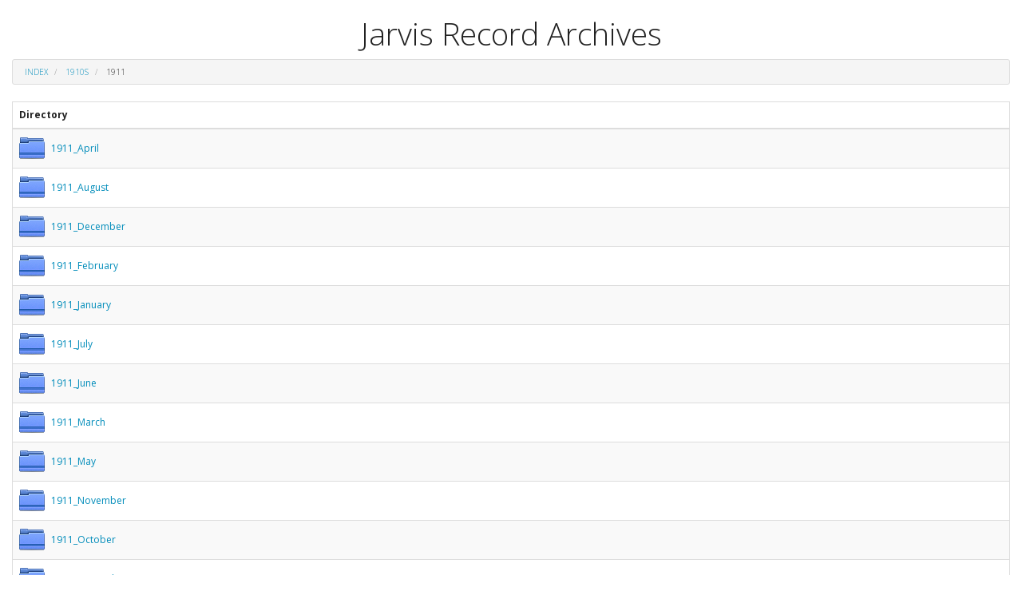

--- FILE ---
content_type: text/html; charset=UTF-8
request_url: https://ja.haldimandcounty.on.ca/?dir=1910s%2F1911
body_size: 97776
content:
<html>
<head>
	<title>Directory Listing of 1910s/1911/ (Jarvis Record Archives)</title>
	<meta name="viewport" content="width=device-width; initial-scale=1.0; maximum-scale=1.0; minimum-scale=1.0; user-scalable=no; target-densityDpi=device-dpi" />
	<meta charset="UTF-8">
	<style>
		html{font-family:sans-serif;-ms-text-size-adjust:100%;-webkit-text-size-adjust:100%}body{margin:0}article,aside,details,figcaption,figure,footer,header,hgroup,main,menu,nav,section,summary{display:block}audio,canvas,progress,video{display:inline-block;vertical-align:baseline}audio:not([controls]){display:none;height:0}[hidden],template{display:none}a{background-color:transparent}a:active,a:hover{outline:0}abbr[title]{border-bottom:1px dotted}b,strong{font-weight:bold}dfn{font-style:italic}h1{font-size:2em;margin:0.67em 0}mark{background:#ff0;color:#000}small{font-size:80%}sub,sup{font-size:75%;line-height:0;position:relative;vertical-align:baseline}sup{top:-0.5em}sub{bottom:-0.25em}img{border:0}svg:not(:root){overflow:hidden}figure{margin:1em 40px}hr{-webkit-box-sizing:content-box;-moz-box-sizing:content-box;box-sizing:content-box;height:0}pre{overflow:auto}code,kbd,pre,samp{font-family:monospace, monospace;font-size:1em}button,input,optgroup,select,textarea{color:inherit;font:inherit;margin:0}button{overflow:visible}button,select{text-transform:none}button,html input[type="button"],input[type="reset"],input[type="submit"]{-webkit-appearance:button;cursor:pointer}button[disabled],html input[disabled]{cursor:default}button::-moz-focus-inner,input::-moz-focus-inner{border:0;padding:0}input{line-height:normal}input[type="checkbox"],input[type="radio"]{-webkit-box-sizing:border-box;-moz-box-sizing:border-box;box-sizing:border-box;padding:0}input[type="number"]::-webkit-inner-spin-button,input[type="number"]::-webkit-outer-spin-button{height:auto}input[type="search"]{-webkit-appearance:textfield;-webkit-box-sizing:content-box;-moz-box-sizing:content-box;box-sizing:content-box}input[type="search"]::-webkit-search-cancel-button,input[type="search"]::-webkit-search-decoration{-webkit-appearance:none}fieldset{border:1px solid #c0c0c0;margin:0 2px;padding:0.35em 0.625em 0.75em}legend{border:0;padding:0}textarea{overflow:auto}optgroup{font-weight:bold}table{border-collapse:collapse;border-spacing:0}td,th{padding:0}*{-webkit-box-sizing:border-box;-moz-box-sizing:border-box;box-sizing:border-box}*:before,*:after{-webkit-box-sizing:border-box;-moz-box-sizing:border-box;box-sizing:border-box}html{font-size:10px;-webkit-tap-highlight-color:rgba(0,0,0,0)}body{font-family:"Helvetica Neue",Helvetica,Arial,sans-serif;font-size:14px;line-height:1.42857143;color:#333;background-color:#fff}input,button,select,textarea{font-family:inherit;font-size:inherit;line-height:inherit}a{color:#337ab7;text-decoration:none}a:hover,a:focus{color:#23527c;text-decoration:underline}a:focus{outline:thin dotted;outline:5px auto -webkit-focus-ring-color;outline-offset:-2px}figure{margin:0}img{vertical-align:middle}.img-responsive,.thumbnail>img,.thumbnail a>img{display:block;max-width:100%;height:auto}.img-rounded{border-radius:6px}.img-thumbnail{padding:4px;line-height:1.42857143;background-color:#fff;border:1px solid #ddd;border-radius:4px;-webkit-transition:all .2s ease-in-out;-o-transition:all .2s ease-in-out;transition:all .2s ease-in-out;display:inline-block;max-width:100%;height:auto}.img-circle{border-radius:50%}hr{margin-top:20px;margin-bottom:20px;border:0;border-top:1px solid #eee}.sr-only{position:absolute;width:1px;height:1px;margin:-1px;padding:0;overflow:hidden;clip:rect(0, 0, 0, 0);border:0}.sr-only-focusable:active,.sr-only-focusable:focus{position:static;width:auto;height:auto;margin:0;overflow:visible;clip:auto}[role="button"]{cursor:pointer}h1,h2,h3,h4,h5,h6,.h1,.h2,.h3,.h4,.h5,.h6{font-family:inherit;font-weight:500;line-height:1.1;color:inherit}h1 small,h2 small,h3 small,h4 small,h5 small,h6 small,.h1 small,.h2 small,.h3 small,.h4 small,.h5 small,.h6 small,h1 .small,h2 .small,h3 .small,h4 .small,h5 .small,h6 .small,.h1 .small,.h2 .small,.h3 .small,.h4 .small,.h5 .small,.h6 .small{font-weight:normal;line-height:1;color:#777}h1,.h1,h2,.h2,h3,.h3{margin-top:20px;margin-bottom:10px}h1 small,.h1 small,h2 small,.h2 small,h3 small,.h3 small,h1 .small,.h1 .small,h2 .small,.h2 .small,h3 .small,.h3 .small{font-size:65%}h4,.h4,h5,.h5,h6,.h6{margin-top:10px;margin-bottom:10px}h4 small,.h4 small,h5 small,.h5 small,h6 small,.h6 small,h4 .small,.h4 .small,h5 .small,.h5 .small,h6 .small,.h6 .small{font-size:75%}h1,.h1{font-size:36px}h2,.h2{font-size:30px}h3,.h3{font-size:24px}h4,.h4{font-size:18px}h5,.h5{font-size:14px}h6,.h6{font-size:12px}p{margin:0 0 10px}.lead{margin-bottom:20px;font-size:16px;font-weight:300;line-height:1.4}@media (min-width:768px){.lead{font-size:21px}}small,.small{font-size:85%}mark,.mark{background-color:#fcf8e3;padding:.2em}.text-left{text-align:left}.text-right{text-align:right}.text-center{text-align:center}.text-justify{text-align:justify}.text-nowrap{white-space:nowrap}.text-lowercase{text-transform:lowercase}.text-uppercase{text-transform:uppercase}.text-capitalize{text-transform:capitalize}.text-muted{color:#777}.text-primary{color:#337ab7}a.text-primary:hover,a.text-primary:focus{color:#286090}.text-success{color:#3c763d}a.text-success:hover,a.text-success:focus{color:#2b542c}.text-info{color:#31708f}a.text-info:hover,a.text-info:focus{color:#245269}.text-warning{color:#8a6d3b}a.text-warning:hover,a.text-warning:focus{color:#66512c}.text-danger{color:#a94442}a.text-danger:hover,a.text-danger:focus{color:#843534}.bg-primary{color:#fff;background-color:#337ab7}a.bg-primary:hover,a.bg-primary:focus{background-color:#286090}.bg-success{background-color:#dff0d8}a.bg-success:hover,a.bg-success:focus{background-color:#c1e2b3}.bg-info{background-color:#d9edf7}a.bg-info:hover,a.bg-info:focus{background-color:#afd9ee}.bg-warning{background-color:#fcf8e3}a.bg-warning:hover,a.bg-warning:focus{background-color:#f7ecb5}.bg-danger{background-color:#f2dede}a.bg-danger:hover,a.bg-danger:focus{background-color:#e4b9b9}.page-header{padding-bottom:9px;margin:40px 0 20px;border-bottom:1px solid #eee}ul,ol{margin-top:0;margin-bottom:10px}ul ul,ol ul,ul ol,ol ol{margin-bottom:0}.list-unstyled{padding-left:0;list-style:none}.list-inline{padding-left:0;list-style:none;margin-left:-5px}.list-inline>li{display:inline-block;padding-left:5px;padding-right:5px}dl{margin-top:0;margin-bottom:20px}dt,dd{line-height:1.42857143}dt{font-weight:bold}dd{margin-left:0}@media (min-width:768px){.dl-horizontal dt{float:left;width:160px;clear:left;text-align:right;overflow:hidden;text-overflow:ellipsis;white-space:nowrap}.dl-horizontal dd{margin-left:180px}}abbr[title],abbr[data-original-title]{cursor:help;border-bottom:1px dotted #777}.initialism{font-size:90%;text-transform:uppercase}blockquote{padding:10px 20px;margin:0 0 20px;font-size:17.5px;border-left:5px solid #eee}blockquote p:last-child,blockquote ul:last-child,blockquote ol:last-child{margin-bottom:0}blockquote footer,blockquote small,blockquote .small{display:block;font-size:80%;line-height:1.42857143;color:#777}blockquote footer:before,blockquote small:before,blockquote .small:before{content:'\2014 \00A0'}.blockquote-reverse,blockquote.pull-right{padding-right:15px;padding-left:0;border-right:5px solid #eee;border-left:0;text-align:right}.blockquote-reverse footer:before,blockquote.pull-right footer:before,.blockquote-reverse small:before,blockquote.pull-right small:before,.blockquote-reverse .small:before,blockquote.pull-right .small:before{content:''}.blockquote-reverse footer:after,blockquote.pull-right footer:after,.blockquote-reverse small:after,blockquote.pull-right small:after,.blockquote-reverse .small:after,blockquote.pull-right .small:after{content:'\00A0 \2014'}address{margin-bottom:20px;font-style:normal;line-height:1.42857143}.container{margin-right:auto;margin-left:auto;padding-left:15px;padding-right:15px}@media (min-width:768px){.container{width:750px}}@media (min-width:992px){.container{width:970px}}@media (min-width:1200px){.container{width:1170px}}.container-fluid{margin-right:auto;margin-left:auto;padding-left:15px;padding-right:15px}.row{margin-left:-15px;margin-right:-15px}.col-xs-1, .col-sm-1, .col-md-1, .col-lg-1, .col-xs-2, .col-sm-2, .col-md-2, .col-lg-2, .col-xs-3, .col-sm-3, .col-md-3, .col-lg-3, .col-xs-4, .col-sm-4, .col-md-4, .col-lg-4, .col-xs-5, .col-sm-5, .col-md-5, .col-lg-5, .col-xs-6, .col-sm-6, .col-md-6, .col-lg-6, .col-xs-7, .col-sm-7, .col-md-7, .col-lg-7, .col-xs-8, .col-sm-8, .col-md-8, .col-lg-8, .col-xs-9, .col-sm-9, .col-md-9, .col-lg-9, .col-xs-10, .col-sm-10, .col-md-10, .col-lg-10, .col-xs-11, .col-sm-11, .col-md-11, .col-lg-11, .col-xs-12, .col-sm-12, .col-md-12, .col-lg-12{position:relative;min-height:1px;padding-left:15px;padding-right:15px}.col-xs-1, .col-xs-2, .col-xs-3, .col-xs-4, .col-xs-5, .col-xs-6, .col-xs-7, .col-xs-8, .col-xs-9, .col-xs-10, .col-xs-11, .col-xs-12{float:left}.col-xs-12{width:100%}.col-xs-11{width:91.66666667%}.col-xs-10{width:83.33333333%}.col-xs-9{width:75%}.col-xs-8{width:66.66666667%}.col-xs-7{width:58.33333333%}.col-xs-6{width:50%}.col-xs-5{width:41.66666667%}.col-xs-4{width:33.33333333%}.col-xs-3{width:25%}.col-xs-2{width:16.66666667%}.col-xs-1{width:8.33333333%}.col-xs-pull-12{right:100%}.col-xs-pull-11{right:91.66666667%}.col-xs-pull-10{right:83.33333333%}.col-xs-pull-9{right:75%}.col-xs-pull-8{right:66.66666667%}.col-xs-pull-7{right:58.33333333%}.col-xs-pull-6{right:50%}.col-xs-pull-5{right:41.66666667%}.col-xs-pull-4{right:33.33333333%}.col-xs-pull-3{right:25%}.col-xs-pull-2{right:16.66666667%}.col-xs-pull-1{right:8.33333333%}.col-xs-pull-0{right:auto}.col-xs-push-12{left:100%}.col-xs-push-11{left:91.66666667%}.col-xs-push-10{left:83.33333333%}.col-xs-push-9{left:75%}.col-xs-push-8{left:66.66666667%}.col-xs-push-7{left:58.33333333%}.col-xs-push-6{left:50%}.col-xs-push-5{left:41.66666667%}.col-xs-push-4{left:33.33333333%}.col-xs-push-3{left:25%}.col-xs-push-2{left:16.66666667%}.col-xs-push-1{left:8.33333333%}.col-xs-push-0{left:auto}.col-xs-offset-12{margin-left:100%}.col-xs-offset-11{margin-left:91.66666667%}.col-xs-offset-10{margin-left:83.33333333%}.col-xs-offset-9{margin-left:75%}.col-xs-offset-8{margin-left:66.66666667%}.col-xs-offset-7{margin-left:58.33333333%}.col-xs-offset-6{margin-left:50%}.col-xs-offset-5{margin-left:41.66666667%}.col-xs-offset-4{margin-left:33.33333333%}.col-xs-offset-3{margin-left:25%}.col-xs-offset-2{margin-left:16.66666667%}.col-xs-offset-1{margin-left:8.33333333%}.col-xs-offset-0{margin-left:0}@media (min-width:768px){.col-sm-1, .col-sm-2, .col-sm-3, .col-sm-4, .col-sm-5, .col-sm-6, .col-sm-7, .col-sm-8, .col-sm-9, .col-sm-10, .col-sm-11, .col-sm-12{float:left}.col-sm-12{width:100%}.col-sm-11{width:91.66666667%}.col-sm-10{width:83.33333333%}.col-sm-9{width:75%}.col-sm-8{width:66.66666667%}.col-sm-7{width:58.33333333%}.col-sm-6{width:50%}.col-sm-5{width:41.66666667%}.col-sm-4{width:33.33333333%}.col-sm-3{width:25%}.col-sm-2{width:16.66666667%}.col-sm-1{width:8.33333333%}.col-sm-pull-12{right:100%}.col-sm-pull-11{right:91.66666667%}.col-sm-pull-10{right:83.33333333%}.col-sm-pull-9{right:75%}.col-sm-pull-8{right:66.66666667%}.col-sm-pull-7{right:58.33333333%}.col-sm-pull-6{right:50%}.col-sm-pull-5{right:41.66666667%}.col-sm-pull-4{right:33.33333333%}.col-sm-pull-3{right:25%}.col-sm-pull-2{right:16.66666667%}.col-sm-pull-1{right:8.33333333%}.col-sm-pull-0{right:auto}.col-sm-push-12{left:100%}.col-sm-push-11{left:91.66666667%}.col-sm-push-10{left:83.33333333%}.col-sm-push-9{left:75%}.col-sm-push-8{left:66.66666667%}.col-sm-push-7{left:58.33333333%}.col-sm-push-6{left:50%}.col-sm-push-5{left:41.66666667%}.col-sm-push-4{left:33.33333333%}.col-sm-push-3{left:25%}.col-sm-push-2{left:16.66666667%}.col-sm-push-1{left:8.33333333%}.col-sm-push-0{left:auto}.col-sm-offset-12{margin-left:100%}.col-sm-offset-11{margin-left:91.66666667%}.col-sm-offset-10{margin-left:83.33333333%}.col-sm-offset-9{margin-left:75%}.col-sm-offset-8{margin-left:66.66666667%}.col-sm-offset-7{margin-left:58.33333333%}.col-sm-offset-6{margin-left:50%}.col-sm-offset-5{margin-left:41.66666667%}.col-sm-offset-4{margin-left:33.33333333%}.col-sm-offset-3{margin-left:25%}.col-sm-offset-2{margin-left:16.66666667%}.col-sm-offset-1{margin-left:8.33333333%}.col-sm-offset-0{margin-left:0}}@media (min-width:992px){.col-md-1, .col-md-2, .col-md-3, .col-md-4, .col-md-5, .col-md-6, .col-md-7, .col-md-8, .col-md-9, .col-md-10, .col-md-11, .col-md-12{float:left}.col-md-12{width:100%}.col-md-11{width:91.66666667%}.col-md-10{width:83.33333333%}.col-md-9{width:75%}.col-md-8{width:66.66666667%}.col-md-7{width:58.33333333%}.col-md-6{width:50%}.col-md-5{width:41.66666667%}.col-md-4{width:33.33333333%}.col-md-3{width:25%}.col-md-2{width:16.66666667%}.col-md-1{width:8.33333333%}.col-md-pull-12{right:100%}.col-md-pull-11{right:91.66666667%}.col-md-pull-10{right:83.33333333%}.col-md-pull-9{right:75%}.col-md-pull-8{right:66.66666667%}.col-md-pull-7{right:58.33333333%}.col-md-pull-6{right:50%}.col-md-pull-5{right:41.66666667%}.col-md-pull-4{right:33.33333333%}.col-md-pull-3{right:25%}.col-md-pull-2{right:16.66666667%}.col-md-pull-1{right:8.33333333%}.col-md-pull-0{right:auto}.col-md-push-12{left:100%}.col-md-push-11{left:91.66666667%}.col-md-push-10{left:83.33333333%}.col-md-push-9{left:75%}.col-md-push-8{left:66.66666667%}.col-md-push-7{left:58.33333333%}.col-md-push-6{left:50%}.col-md-push-5{left:41.66666667%}.col-md-push-4{left:33.33333333%}.col-md-push-3{left:25%}.col-md-push-2{left:16.66666667%}.col-md-push-1{left:8.33333333%}.col-md-push-0{left:auto}.col-md-offset-12{margin-left:100%}.col-md-offset-11{margin-left:91.66666667%}.col-md-offset-10{margin-left:83.33333333%}.col-md-offset-9{margin-left:75%}.col-md-offset-8{margin-left:66.66666667%}.col-md-offset-7{margin-left:58.33333333%}.col-md-offset-6{margin-left:50%}.col-md-offset-5{margin-left:41.66666667%}.col-md-offset-4{margin-left:33.33333333%}.col-md-offset-3{margin-left:25%}.col-md-offset-2{margin-left:16.66666667%}.col-md-offset-1{margin-left:8.33333333%}.col-md-offset-0{margin-left:0}}@media (min-width:1200px){.col-lg-1, .col-lg-2, .col-lg-3, .col-lg-4, .col-lg-5, .col-lg-6, .col-lg-7, .col-lg-8, .col-lg-9, .col-lg-10, .col-lg-11, .col-lg-12{float:left}.col-lg-12{width:100%}.col-lg-11{width:91.66666667%}.col-lg-10{width:83.33333333%}.col-lg-9{width:75%}.col-lg-8{width:66.66666667%}.col-lg-7{width:58.33333333%}.col-lg-6{width:50%}.col-lg-5{width:41.66666667%}.col-lg-4{width:33.33333333%}.col-lg-3{width:25%}.col-lg-2{width:16.66666667%}.col-lg-1{width:8.33333333%}.col-lg-pull-12{right:100%}.col-lg-pull-11{right:91.66666667%}.col-lg-pull-10{right:83.33333333%}.col-lg-pull-9{right:75%}.col-lg-pull-8{right:66.66666667%}.col-lg-pull-7{right:58.33333333%}.col-lg-pull-6{right:50%}.col-lg-pull-5{right:41.66666667%}.col-lg-pull-4{right:33.33333333%}.col-lg-pull-3{right:25%}.col-lg-pull-2{right:16.66666667%}.col-lg-pull-1{right:8.33333333%}.col-lg-pull-0{right:auto}.col-lg-push-12{left:100%}.col-lg-push-11{left:91.66666667%}.col-lg-push-10{left:83.33333333%}.col-lg-push-9{left:75%}.col-lg-push-8{left:66.66666667%}.col-lg-push-7{left:58.33333333%}.col-lg-push-6{left:50%}.col-lg-push-5{left:41.66666667%}.col-lg-push-4{left:33.33333333%}.col-lg-push-3{left:25%}.col-lg-push-2{left:16.66666667%}.col-lg-push-1{left:8.33333333%}.col-lg-push-0{left:auto}.col-lg-offset-12{margin-left:100%}.col-lg-offset-11{margin-left:91.66666667%}.col-lg-offset-10{margin-left:83.33333333%}.col-lg-offset-9{margin-left:75%}.col-lg-offset-8{margin-left:66.66666667%}.col-lg-offset-7{margin-left:58.33333333%}.col-lg-offset-6{margin-left:50%}.col-lg-offset-5{margin-left:41.66666667%}.col-lg-offset-4{margin-left:33.33333333%}.col-lg-offset-3{margin-left:25%}.col-lg-offset-2{margin-left:16.66666667%}.col-lg-offset-1{margin-left:8.33333333%}.col-lg-offset-0{margin-left:0}}table{background-color:transparent}caption{padding-top:8px;padding-bottom:8px;color:#777;text-align:left}th{text-align:left}.table{width:100%;max-width:100%;margin-bottom:20px}.table>thead>tr>th,.table>tbody>tr>th,.table>tfoot>tr>th,.table>thead>tr>td,.table>tbody>tr>td,.table>tfoot>tr>td{padding:8px;line-height:1.42857143;vertical-align:top;border-top:1px solid #ddd}.table>thead>tr>th{vertical-align:bottom;border-bottom:2px solid #ddd}.table>caption+thead>tr:first-child>th,.table>colgroup+thead>tr:first-child>th,.table>thead:first-child>tr:first-child>th,.table>caption+thead>tr:first-child>td,.table>colgroup+thead>tr:first-child>td,.table>thead:first-child>tr:first-child>td{border-top:0}.table>tbody+tbody{border-top:2px solid #ddd}.table .table{background-color:#fff}.table-condensed>thead>tr>th,.table-condensed>tbody>tr>th,.table-condensed>tfoot>tr>th,.table-condensed>thead>tr>td,.table-condensed>tbody>tr>td,.table-condensed>tfoot>tr>td{padding:5px}.table-bordered{border:1px solid #ddd}.table-bordered>thead>tr>th,.table-bordered>tbody>tr>th,.table-bordered>tfoot>tr>th,.table-bordered>thead>tr>td,.table-bordered>tbody>tr>td,.table-bordered>tfoot>tr>td{border:1px solid #ddd}.table-bordered>thead>tr>th,.table-bordered>thead>tr>td{border-bottom-width:2px}.table-striped>tbody>tr:nth-of-type(odd){background-color:#f9f9f9}.table-hover>tbody>tr:hover{background-color:#f5f5f5}table col[class*="col-"]{position:static;float:none;display:table-column}table td[class*="col-"],table th[class*="col-"]{position:static;float:none;display:table-cell}.table>thead>tr>td.active,.table>tbody>tr>td.active,.table>tfoot>tr>td.active,.table>thead>tr>th.active,.table>tbody>tr>th.active,.table>tfoot>tr>th.active,.table>thead>tr.active>td,.table>tbody>tr.active>td,.table>tfoot>tr.active>td,.table>thead>tr.active>th,.table>tbody>tr.active>th,.table>tfoot>tr.active>th{background-color:#f5f5f5}.table-hover>tbody>tr>td.active:hover,.table-hover>tbody>tr>th.active:hover,.table-hover>tbody>tr.active:hover>td,.table-hover>tbody>tr:hover>.active,.table-hover>tbody>tr.active:hover>th{background-color:#e8e8e8}.table>thead>tr>td.success,.table>tbody>tr>td.success,.table>tfoot>tr>td.success,.table>thead>tr>th.success,.table>tbody>tr>th.success,.table>tfoot>tr>th.success,.table>thead>tr.success>td,.table>tbody>tr.success>td,.table>tfoot>tr.success>td,.table>thead>tr.success>th,.table>tbody>tr.success>th,.table>tfoot>tr.success>th{background-color:#dff0d8}.table-hover>tbody>tr>td.success:hover,.table-hover>tbody>tr>th.success:hover,.table-hover>tbody>tr.success:hover>td,.table-hover>tbody>tr:hover>.success,.table-hover>tbody>tr.success:hover>th{background-color:#d0e9c6}.table>thead>tr>td.info,.table>tbody>tr>td.info,.table>tfoot>tr>td.info,.table>thead>tr>th.info,.table>tbody>tr>th.info,.table>tfoot>tr>th.info,.table>thead>tr.info>td,.table>tbody>tr.info>td,.table>tfoot>tr.info>td,.table>thead>tr.info>th,.table>tbody>tr.info>th,.table>tfoot>tr.info>th{background-color:#d9edf7}.table-hover>tbody>tr>td.info:hover,.table-hover>tbody>tr>th.info:hover,.table-hover>tbody>tr.info:hover>td,.table-hover>tbody>tr:hover>.info,.table-hover>tbody>tr.info:hover>th{background-color:#c4e3f3}.table>thead>tr>td.warning,.table>tbody>tr>td.warning,.table>tfoot>tr>td.warning,.table>thead>tr>th.warning,.table>tbody>tr>th.warning,.table>tfoot>tr>th.warning,.table>thead>tr.warning>td,.table>tbody>tr.warning>td,.table>tfoot>tr.warning>td,.table>thead>tr.warning>th,.table>tbody>tr.warning>th,.table>tfoot>tr.warning>th{background-color:#fcf8e3}.table-hover>tbody>tr>td.warning:hover,.table-hover>tbody>tr>th.warning:hover,.table-hover>tbody>tr.warning:hover>td,.table-hover>tbody>tr:hover>.warning,.table-hover>tbody>tr.warning:hover>th{background-color:#faf2cc}.table>thead>tr>td.danger,.table>tbody>tr>td.danger,.table>tfoot>tr>td.danger,.table>thead>tr>th.danger,.table>tbody>tr>th.danger,.table>tfoot>tr>th.danger,.table>thead>tr.danger>td,.table>tbody>tr.danger>td,.table>tfoot>tr.danger>td,.table>thead>tr.danger>th,.table>tbody>tr.danger>th,.table>tfoot>tr.danger>th{background-color:#f2dede}.table-hover>tbody>tr>td.danger:hover,.table-hover>tbody>tr>th.danger:hover,.table-hover>tbody>tr.danger:hover>td,.table-hover>tbody>tr:hover>.danger,.table-hover>tbody>tr.danger:hover>th{background-color:#ebcccc}.table-responsive{overflow-x:auto;min-height:0.01%}@media screen and (max-width:767px){.table-responsive{width:100%;margin-bottom:15px;overflow-y:hidden;-ms-overflow-style:-ms-autohiding-scrollbar;border:1px solid #ddd}.table-responsive>.table{margin-bottom:0}.table-responsive>.table>thead>tr>th,.table-responsive>.table>tbody>tr>th,.table-responsive>.table>tfoot>tr>th,.table-responsive>.table>thead>tr>td,.table-responsive>.table>tbody>tr>td,.table-responsive>.table>tfoot>tr>td{white-space:nowrap}.table-responsive>.table-bordered{border:0}.table-responsive>.table-bordered>thead>tr>th:first-child,.table-responsive>.table-bordered>tbody>tr>th:first-child,.table-responsive>.table-bordered>tfoot>tr>th:first-child,.table-responsive>.table-bordered>thead>tr>td:first-child,.table-responsive>.table-bordered>tbody>tr>td:first-child,.table-responsive>.table-bordered>tfoot>tr>td:first-child{border-left:0}.table-responsive>.table-bordered>thead>tr>th:last-child,.table-responsive>.table-bordered>tbody>tr>th:last-child,.table-responsive>.table-bordered>tfoot>tr>th:last-child,.table-responsive>.table-bordered>thead>tr>td:last-child,.table-responsive>.table-bordered>tbody>tr>td:last-child,.table-responsive>.table-bordered>tfoot>tr>td:last-child{border-right:0}.table-responsive>.table-bordered>tbody>tr:last-child>th,.table-responsive>.table-bordered>tfoot>tr:last-child>th,.table-responsive>.table-bordered>tbody>tr:last-child>td,.table-responsive>.table-bordered>tfoot>tr:last-child>td{border-bottom:0}}.breadcrumb{padding:8px 15px;margin-bottom:20px;list-style:none;background-color:#f5f5f5;border-radius:4px}.breadcrumb>li{display:inline-block}.breadcrumb>li+li:before{content:"/\00a0";padding:0 5px;color:#ccc}.breadcrumb>.active{color:#777}.thumbnail{display:block;padding:4px;margin-bottom:20px;line-height:1.42857143;background-color:#fff;border:1px solid #ddd;border-radius:4px;-webkit-transition:border .2s ease-in-out;-o-transition:border .2s ease-in-out;transition:border .2s ease-in-out}.thumbnail>img,.thumbnail a>img{margin-left:auto;margin-right:auto}a.thumbnail:hover,a.thumbnail:focus,a.thumbnail.active{border-color:#337ab7}.thumbnail .caption{padding:9px;color:#333}.media{margin-top:15px}.media:first-child{margin-top:0}.media,.media-body{zoom:1;overflow:hidden}.media-body{width:10000px}.media-object{display:block}.media-object.img-thumbnail{max-width:none}.media-right,.media>.pull-right{padding-left:10px}.media-left,.media>.pull-left{padding-right:10px}.media-left,.media-right,.media-body{display:table-cell;vertical-align:top}.media-middle{vertical-align:middle}.media-bottom{vertical-align:bottom}.media-heading{margin-top:0;margin-bottom:5px}.media-list{padding-left:0;list-style:none}.tooltip{position:absolute;z-index:1070;display:block;font-family:"Helvetica Neue",Helvetica,Arial,sans-serif;font-style:normal;font-weight:normal;letter-spacing:normal;line-break:auto;line-height:1.42857143;text-align:left;text-align:start;text-decoration:none;text-shadow:none;text-transform:none;white-space:normal;word-break:normal;word-spacing:normal;word-wrap:normal;font-size:12px;opacity:0;filter:alpha(opacity=0)}.tooltip.in{opacity:.9;filter:alpha(opacity=90)}.tooltip.top{margin-top:-3px;padding:5px 0}.tooltip.right{margin-left:3px;padding:0 5px}.tooltip.bottom{margin-top:3px;padding:5px 0}.tooltip.left{margin-left:-3px;padding:0 5px}.tooltip-inner{max-width:200px;padding:3px 8px;color:#fff;text-align:center;background-color:#000;border-radius:4px}.tooltip-arrow{position:absolute;width:0;height:0;border-color:transparent;border-style:solid}.tooltip.top .tooltip-arrow{bottom:0;left:50%;margin-left:-5px;border-width:5px 5px 0;border-top-color:#000}.tooltip.top-left .tooltip-arrow{bottom:0;right:5px;margin-bottom:-5px;border-width:5px 5px 0;border-top-color:#000}.tooltip.top-right .tooltip-arrow{bottom:0;left:5px;margin-bottom:-5px;border-width:5px 5px 0;border-top-color:#000}.tooltip.right .tooltip-arrow{top:50%;left:0;margin-top:-5px;border-width:5px 5px 5px 0;border-right-color:#000}.tooltip.left .tooltip-arrow{top:50%;right:0;margin-top:-5px;border-width:5px 0 5px 5px;border-left-color:#000}.tooltip.bottom .tooltip-arrow{top:0;left:50%;margin-left:-5px;border-width:0 5px 5px;border-bottom-color:#000}.tooltip.bottom-left .tooltip-arrow{top:0;right:5px;margin-top:-5px;border-width:0 5px 5px;border-bottom-color:#000}.tooltip.bottom-right .tooltip-arrow{top:0;left:5px;margin-top:-5px;border-width:0 5px 5px;border-bottom-color:#000}.popover{position:absolute;top:0;left:0;z-index:1060;display:none;max-width:276px;padding:1px;font-family:"Helvetica Neue",Helvetica,Arial,sans-serif;font-style:normal;font-weight:normal;letter-spacing:normal;line-break:auto;line-height:1.42857143;text-align:left;text-align:start;text-decoration:none;text-shadow:none;text-transform:none;white-space:normal;word-break:normal;word-spacing:normal;word-wrap:normal;font-size:14px;background-color:#fff;-webkit-background-clip:padding-box;background-clip:padding-box;border:1px solid #ccc;border:1px solid rgba(0,0,0,0.2);border-radius:6px;-webkit-box-shadow:0 5px 10px rgba(0,0,0,0.2);box-shadow:0 5px 10px rgba(0,0,0,0.2)}.popover.top{margin-top:-10px}.popover.right{margin-left:10px}.popover.bottom{margin-top:10px}.popover.left{margin-left:-10px}.popover-title{margin:0;padding:8px 14px;font-size:14px;background-color:#f7f7f7;border-bottom:1px solid #ebebeb;border-radius:5px 5px 0 0}.popover-content{padding:9px 14px}.popover>.arrow,.popover>.arrow:after{position:absolute;display:block;width:0;height:0;border-color:transparent;border-style:solid}.popover>.arrow{border-width:11px}.popover>.arrow:after{border-width:10px;content:""}.popover.top>.arrow{left:50%;margin-left:-11px;border-bottom-width:0;border-top-color:#999;border-top-color:rgba(0,0,0,0.25);bottom:-11px}.popover.top>.arrow:after{content:" ";bottom:1px;margin-left:-10px;border-bottom-width:0;border-top-color:#fff}.popover.right>.arrow{top:50%;left:-11px;margin-top:-11px;border-left-width:0;border-right-color:#999;border-right-color:rgba(0,0,0,0.25)}.popover.right>.arrow:after{content:" ";left:1px;bottom:-10px;border-left-width:0;border-right-color:#fff}.popover.bottom>.arrow{left:50%;margin-left:-11px;border-top-width:0;border-bottom-color:#999;border-bottom-color:rgba(0,0,0,0.25);top:-11px}.popover.bottom>.arrow:after{content:" ";top:1px;margin-left:-10px;border-top-width:0;border-bottom-color:#fff}.popover.left>.arrow{top:50%;right:-11px;margin-top:-11px;border-right-width:0;border-left-color:#999;border-left-color:rgba(0,0,0,0.25)}.popover.left>.arrow:after{content:" ";right:1px;border-right-width:0;border-left-color:#fff;bottom:-10px}.clearfix:before,.clearfix:after,.dl-horizontal dd:before,.dl-horizontal dd:after,.container:before,.container:after,.container-fluid:before,.container-fluid:after,.row:before,.row:after{content:" ";display:table}.clearfix:after,.dl-horizontal dd:after,.container:after,.container-fluid:after,.row:after{clear:both}.center-block{display:block;margin-left:auto;margin-right:auto}.pull-right{float:right !important}.pull-left{float:left !important}.hide{display:none !important}.show{display:block !important}.invisible{visibility:hidden}.text-hide{font:0/0 a;color:transparent;text-shadow:none;background-color:transparent;border:0}.hidden{display:none !important}.affix{position:fixed}a.item,i{line-height:32px}a.item{padding-left:40px;width:auto!important}.preview{display:inline;position:relative;cursor:pointer}.alert,form{margin:0;},.upload-form{display:block;padding:10px!important;}.preview img{z-index:999999;position:absolute;top:50%;transform:translate(-50%);opacity:0;pointer-events:none;transition-duration:500ms;border:2px solid #fff;outline:#aaa solid 1px}.preview:hover img{opacity:1;transition-duration:500ms}.upload-form{border:1px solid #ddd;background:#fafafa;padding:10px;margin-bottom:20px!important;}.alert{margin-bottom:20px;padding:10px;border:1px solid #B8E5FF;background:#DEEDFF;color:#0A5C8C}.alert.alert-success{border-color:#BBD89B;background:#D7F7D6;color:#408C0A}.alert.alert-danger{border-color:#D89B9B;background:#F7D6D6;color:#8C0A0A}a{transition:all 200ms ease-in-out;}a:hover,a:active,a:focus{text-decoration:none;transition:all 200ms ease-in-out;color:#333;}.sort_asc{opacity:0.5;transition:all 200ms ease-in-out;width:12px!important;height:12px!important;display:inline-block;background:transparent url([data-uri]);}.sort_desc{opacity:0.5;transition:all 200ms ease-in-out;width:12px !important;height:12px !important;display:inline-block;background:transparent url([data-uri]);}.sort_asc:hover,.sort_desc:hover{opacity: 1;transition:all 150ms ease-in-out;}.btn {border:1px solid #1565C0;background:#1E88E5;color:#ffffff;padding:3px 5px;border-radius:3px;transition:all 150ms ease-in-out;}.btn:hover{background:#1565C0;}.btn-success{border-color:#2E7D32;background:#4CAF50;}.btn-success:hover{background:#388E3C;}.btn-block{display:block;width:100%;margin:5px 0px;}.upload-field{margin-bottom:5px;}@media(max-width: 767px){.xs-hidden{display: none;}form label{display:block!important;width:100%!important;text-align:center;}form input,form select,form textarea{display:block!important;width:100%!important;text-align:center;}form button{display:block;width:100%;margin-top:5px;}}@media(max-width: 1023px){.sm-hidden{display: none;}}.table {font-size:12px;}
	</style>
			<link href="https://maxcdn.bootstrapcdn.com/bootswatch/3.3.5/yeti/bootstrap.min.css" rel="stylesheet" integrity="sha256-gJ9rCvTS5xodBImuaUYf1WfbdDKq54HCPz9wk8spvGs= sha512-weqt+X3kGDDAW9V32W7bWc6aSNCMGNQsdOpfJJz/qD/Yhp+kNeR+YyvvWojJ+afETB31L0C4eO0pcygxfTgjgw==" crossorigin="anonymous">
	</head>
<body>
	<div class="container-fluid">
					<div class="row">
				<div class="col-xs-12">
					<h1 class="text-center">Jarvis Record Archives</h1>
				</div>
			</div>
		
		
		

		
							<div class="row">
					<div class="col-xs-12">
						<ul class="breadcrumb">
													<li>
																	<a href="?dir=./">
										Index									</a>
															</li>
													<li>
																	<a href="?dir=1910s/">
										1910s									</a>
															</li>
													<li>
								1911							</li>
												</ul>
					</div>
				</div>
			

				<div class="row">
					<div class="col-xs-12">
						<div class="table-container">
							<table class="table table-striped table-bordered">
																	<thead>
										<th>Directory</th>
									</thead>
									<tbody>
																					<tr>
												<td>
													<a href="/?dir=1910s%2F1911%2F1911_April" class="item dir">
														1911_April													</a>

																									</td>

											</tr>
																					<tr>
												<td>
													<a href="/?dir=1910s%2F1911%2F1911_August" class="item dir">
														1911_August													</a>

																									</td>

											</tr>
																					<tr>
												<td>
													<a href="/?dir=1910s%2F1911%2F1911_December" class="item dir">
														1911_December													</a>

																									</td>

											</tr>
																					<tr>
												<td>
													<a href="/?dir=1910s%2F1911%2F1911_February" class="item dir">
														1911_February													</a>

																									</td>

											</tr>
																					<tr>
												<td>
													<a href="/?dir=1910s%2F1911%2F1911_January" class="item dir">
														1911_January													</a>

																									</td>

											</tr>
																					<tr>
												<td>
													<a href="/?dir=1910s%2F1911%2F1911_July" class="item dir">
														1911_July													</a>

																									</td>

											</tr>
																					<tr>
												<td>
													<a href="/?dir=1910s%2F1911%2F1911_June" class="item dir">
														1911_June													</a>

																									</td>

											</tr>
																					<tr>
												<td>
													<a href="/?dir=1910s%2F1911%2F1911_March" class="item dir">
														1911_March													</a>

																									</td>

											</tr>
																					<tr>
												<td>
													<a href="/?dir=1910s%2F1911%2F1911_May" class="item dir">
														1911_May													</a>

																									</td>

											</tr>
																					<tr>
												<td>
													<a href="/?dir=1910s%2F1911%2F1911_November" class="item dir">
														1911_November													</a>

																									</td>

											</tr>
																					<tr>
												<td>
													<a href="/?dir=1910s%2F1911%2F1911_October" class="item dir">
														1911_October													</a>

																									</td>

											</tr>
																					<tr>
												<td>
													<a href="/?dir=1910s%2F1911%2F1911_September" class="item dir">
														1911_September													</a>

																									</td>

											</tr>
																			</tbody>
								
															</table>
						</div>
					</div>
				</div>

			
							<div class="row">
					<div class="col-xs-12">
						<p class="alert alert-info text-center">This directory does not contain any files.</p>
					</div>
				</div>
							<div class="row">
			<div class="col-xs-12 text-center"><hr>Jarvis Record Archives &copy; 2026 <a href="https://haldimandcounty.ca">Haldimand County</a></div>
		</div>
	</div>
	<style>
		._blank { width: 32px; height: 32px; display: inline-block; background: transparent url([data-uri]) top left no-repeat; }
		._page { width: 32px; height: 32px; display: inline-block; background: transparent url([data-uri]) top left no-repeat; }
		.aac { width: 32px; height: 32px; display: inline-block; background: transparent url([data-uri]) top left no-repeat; }
		.ai { width: 32px; height: 32px; display: inline-block; background: transparent url([data-uri]) top left no-repeat; }
		.aiff { width: 32px; height: 32px; display: inline-block; background: transparent url([data-uri]) top left no-repeat; }
		.avi { width: 32px; height: 32px; display: inline-block; background: transparent url([data-uri]) top left no-repeat; }
		.bmp { width: 32px; height: 32px; display: inline-block; background: transparent url([data-uri]) top left no-repeat; }
		.c { width: 32px; height: 32px; display: inline-block; background: transparent url([data-uri]) top left no-repeat; }
		.cpp { width: 32px; height: 32px; display: inline-block; background: transparent url([data-uri]) top left no-repeat; }
		.css { width: 32px; height: 32px; display: inline-block; background: transparent url([data-uri]) top left no-repeat; }
		.dat { width: 32px; height: 32px; display: inline-block; background: transparent url([data-uri]) top left no-repeat; }
		.dmg { width: 32px; height: 32px; display: inline-block; background: transparent url([data-uri]) top left no-repeat; }
		.doc, { width: 32px; height: 32px; display: inline-block; background: transparent url([data-uri]) top left no-repeat; }
		.dotx { width: 32px; height: 32px; display: inline-block; background: transparent url([data-uri]) top left no-repeat; }
		.dwg { width: 32px; height: 32px; display: inline-block; background: transparent url([data-uri]) top left no-repeat; }
		.dxf { width: 32px; height: 32px; display: inline-block; background: transparent url([data-uri]) top left no-repeat; }
		.eps { width: 32px; height: 32px; display: inline-block; background: transparent url([data-uri]) top left no-repeat; }
		.exe { width: 32px; height: 32px; display: inline-block; background: transparent url([data-uri]) top left no-repeat; }
		.flv { width: 32px; height: 32px; display: inline-block; background: transparent url([data-uri]) top left no-repeat; }
		.gif { width: 32px; height: 32px; display: inline-block; background: transparent url([data-uri]) top left no-repeat; }
		.h { width: 32px; height: 32px; display: inline-block; background: transparent url([data-uri]) top left no-repeat; }
		.hpp { width: 32px; height: 32px; display: inline-block; background: transparent url([data-uri]) top left no-repeat; }
		.html { width: 32px; height: 32px; display: inline-block; background: transparent url([data-uri]) top left no-repeat; }
		.ics { width: 32px; height: 32px; display: inline-block; background: transparent url([data-uri]) top left no-repeat; }
		.iso { width: 32px; height: 32px; display: inline-block; background: transparent url([data-uri]) top left no-repeat; }
		.java { width: 32px; height: 32px; display: inline-block; background: transparent url([data-uri]) top left no-repeat; }
		.jpg, .jpeg { width: 32px; height: 32px; display: inline-block; background: transparent url([data-uri]) top left no-repeat; }
		.js { width: 32px; height: 32px; display: inline-block; background: transparent url([data-uri]) top left no-repeat; }
		.key { width: 32px; height: 32px; display: inline-block; background: transparent url([data-uri]) top left no-repeat; }
		.less { width: 32px; height: 32px; display: inline-block; background: transparent url([data-uri]) top left no-repeat; }
		.mid { width: 32px; height: 32px; display: inline-block; background: transparent url([data-uri]) top left no-repeat; }
		.mp3 { width: 32px; height: 32px; display: inline-block; background: transparent url([data-uri]) top left no-repeat; }
		.mp4, .webm { width: 32px; height: 32px; display: inline-block; background: transparent url([data-uri]) top left no-repeat; }
		.mpg { width: 32px; height: 32px; display: inline-block; background: transparent url([data-uri]) top left no-repeat; }
		.odf { width: 32px; height: 32px; display: inline-block; background: transparent url([data-uri]) top left no-repeat; }
		.ods { width: 32px; height: 32px; display: inline-block; background: transparent url([data-uri]) top left no-repeat; }
		.odt { width: 32px; height: 32px; display: inline-block; background: transparent url([data-uri]) top left no-repeat; }
		.otp { width: 32px; height: 32px; display: inline-block; background: transparent url([data-uri]) top left no-repeat; }
		.ots { width: 32px; height: 32px; display: inline-block; background: transparent url([data-uri]) top left no-repeat; }
		.ott { width: 32px; height: 32px; display: inline-block; background: transparent url([data-uri]) top left no-repeat; }
		.pdf { width: 32px; height: 32px; display: inline-block; background: transparent url([data-uri]) top left no-repeat; }
		.php { width: 32px; height: 32px; display: inline-block; background: transparent url([data-uri]) top left no-repeat; }
		.png { width: 32px; height: 32px; display: inline-block; background: transparent url([data-uri]) top left no-repeat; }
		.ppt { width: 32px; height: 32px; display: inline-block; background: transparent url([data-uri]) top left no-repeat; }
		.psd { width: 32px; height: 32px; display: inline-block; background: transparent url([data-uri]) top left no-repeat; }
		.py { width: 32px; height: 32px; display: inline-block; background: transparent url([data-uri]) top left no-repeat; }
		.qt { width: 32px; height: 32px; display: inline-block; background: transparent url([data-uri]) top left no-repeat; }
		.rar { width: 32px; height: 32px; display: inline-block; background: transparent url([data-uri]) top left no-repeat; }
		.rb { width: 32px; height: 32px; display: inline-block; background: transparent url([data-uri]) top left no-repeat; }
		.rtf { width: 32px; height: 32px; display: inline-block; background: transparent url([data-uri]) top left no-repeat; }
		.sass { width: 32px; height: 32px; display: inline-block; background: transparent url([data-uri]) top left no-repeat; }
		.scss { width: 32px; height: 32px; display: inline-block; background: transparent url([data-uri]) top left no-repeat; }
		.sql { width: 32px; height: 32px; display: inline-block; background: transparent url([data-uri]) top left no-repeat; }
		.tga { width: 32px; height: 32px; display: inline-block; background: transparent url([data-uri]) top left no-repeat; }
		.tgz { width: 32px; height: 32px; display: inline-block; background: transparent url([data-uri]) top left no-repeat; }
		.tiff { width: 32px; height: 32px; display: inline-block; background: transparent url([data-uri]) top left no-repeat; }
		.txt { width: 32px; height: 32px; display: inline-block; background: transparent url([data-uri]) top left no-repeat; }
		.wav { width: 32px; height: 32px; display: inline-block; background: transparent url([data-uri]) top left no-repeat; }
		.xls { width: 32px; height: 32px; display: inline-block; background: transparent url([data-uri]) top left no-repeat; }
		.xlsx { width: 32px; height: 32px; display: inline-block; background: transparent url([data-uri]) top left no-repeat; }
		.xml { width: 32px; height: 32px; display: inline-block; background: transparent url([data-uri]) top left no-repeat; }
		.yml { width: 32px; height: 32px; display: inline-block; background: transparent url([data-uri]) top left no-repeat; }
		.zip { width: 32px; height: 32px; display: inline-block; background: transparent url([data-uri]) top left no-repeat; }
		.7z { width: 32px; height: 32px; display: inline-block; background: transparent url([data-uri]) top left no-repeat; }
		.bz2 { width: 32px; height: 32px; display: inline-block; background: transparent url([data-uri]) top left no-repeat; }
		.csv { width: 32px; height: 32px; display: inline-block; background: transparent url([data-uri]) top left no-repeat; }
		.docx { width: 32px; height: 32px; display: inline-block; background: transparent url([data-uri]) top left no-repeat; }
		.flac { width: 32px; height: 32px; display: inline-block; background: transparent url([data-uri]) top left no-repeat; }
		.gz { width: 32px; height: 32px; display: inline-block; background: transparent url([data-uri]) top left no-repeat; }
		.svg { width: 32px; height: 32px; display: inline-block; background: transparent url([data-uri]) top left no-repeat; }
		.tgz { width: 32px; height: 32px; display: inline-block; background: transparent url([data-uri]) top left no-repeat; }
		.mov { width: 32px; height: 32px; display: inline-block; background: transparent url([data-uri]) top left no-repeat; }
		.ogg { width: 32px; height: 32px; display: inline-block; background: transparent url([data-uri]) top left no-repeat; }
		.dir { width: 32px; height: 32px; display: inline-block; background: transparent url([data-uri]) top left no-repeat; }
		.preview_icon { width: 16px; height: 16px; display: inline-block; background: transparent url([data-uri]) top left no-repeat; }
	</style>
	</body>
</html>
